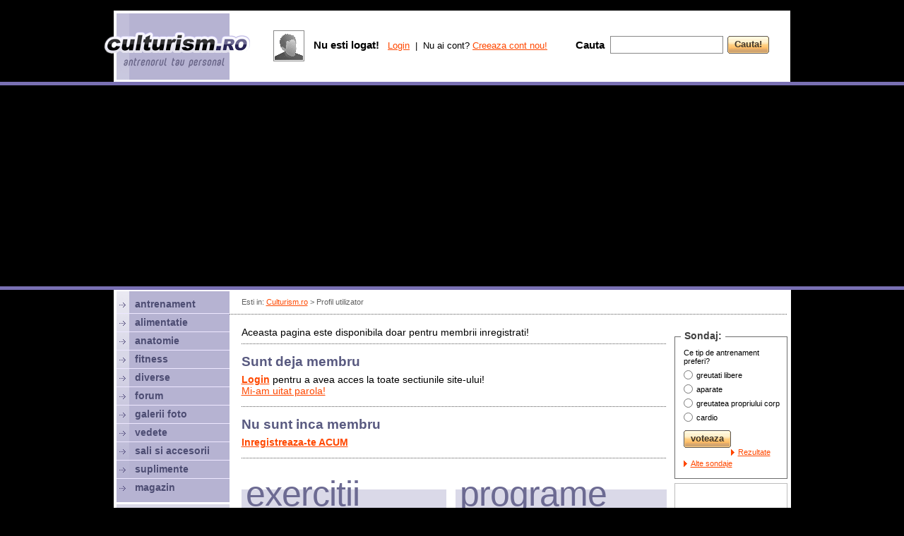

--- FILE ---
content_type: text/html; charset=iso-8859-2
request_url: https://www.culturism.ro/cont/profile/Aedos
body_size: 20236
content:
<!DOCTYPE html PUBLIC "-//W3C//DTD XHTML 1.0 Strict//EN" "https://www.w3.org/TR/xhtml1/DTD/xhtml1-strict.dtd">
<html>
  <head>
    <title>Profil utilizator</title>
    <link rel="stylesheet" type="text/css" href="/_skins/cult/style.css" />
    <link rel="stylesheet" type="text/css" href="/_skins/cult/style2.css" />
    <script type="text/javascript" src="/_js/functions.js"></script>
    <script type="text/javascript" src="/_js/jquery-1.4.2.min.js"></script>  
    <script type="text/javascript" src="/_js/ajax.js"></script>
    <script type="text/javascript">
      var _gaq = _gaq || [];
      _gaq.push(['_setAccount', 'UA-82650-27']);
      _gaq.push(['_trackPageview']);

      (function() {
        var ga = document.createElement('script'); ga.type = 'text/javascript'; ga.async = true;
        ga.src = ('https:' == document.location.protocol ? 'https://ssl' : 'http://www') + '.google-analytics.com/ga.js';
        var s = document.getElementsByTagName('script')[0]; s.parentNode.insertBefore(ga, s);
      })();
    </script>


    <script async src="//pagead2.googlesyndication.com/pagead/js/adsbygoogle.js"></script>
    <script>
      (adsbygoogle = window.adsbygoogle || []).push({
        google_ad_client: "ca-pub-4756132367504951",
        enable_page_level_ads: true
      });
    </script>
    
  </head>
  <body>

  
      
  <div id="top">
    <div class="sus"><br/><!-- culturism stiri galerii foto antrenament exercitii culturism fitness alimentatie--></div>
  </div>

  

  <div id="culturism"><div class="culturism">

  <div id="right">
    <div class="nav">Esti in: <a href="/" id="gri">Culturism.ro</a> > Profil utilizator</div>
    <hr class="hr"/>
    <div class="banner_top2">
<script type="text/javascript"><!--
google_ad_client = "ca-pub-4756132367504951";
/* Culturism 728x15 sus */
google_ad_slot = "4584535614";
google_ad_width = 728;
google_ad_height = 15;
//-->
</script>
<script type="text/javascript"
src="http://pagead2.googlesyndication.com/pagead/show_ads.js">
</script>
</div>

    <div id="content">
      <table cellpadding="0" cellspacing="0" width="100%">
        <tr><td valign="top">
        
          <!-- start page -->





 Aceasta pagina este disponibila doar pentru membrii inregistrati!<br>
<hr class="hr"><p class="p9"></p>
<h2>Sunt deja membru</h2><p class="p9"></p>

<a href="/cont/login"><b>Login</b></a> pentru a avea acces la toate sectiunile site-ului!<br>
<a href="/cont/lostpswd">Mi-am uitat parola!</a>

<br><p class="p13"></p><hr class="hr"><p class="p9"></p>
<h2>Nu sunt inca membru</h2><p class="p9"></p>

<a href="/cont/adduser"><b>Inregistreaza-te ACUM</b></a>

<br><p class="p13"></p><hr class="hr"><p class="p7"></p>


</td><td rowspan=2 width=11></td><td rowspan=2 valign=top width=1%><!--
<div id="box160">
 <div class="box">Produsele lunii:</div>
 <div class="box2">

 <div class="produs" style="float:none; margin-bottom:0px"><a href="/magazin/set-gantere-cu-stand.html" class="produsimg img" style="background-image:url(/_pics/magazin/thumbs/89y95o6ba3.jpg)"></a><p class="p11"></p><em>Kettler</em><br/><a href="/magazin/set-gantere-cu-stand.html">SET GANTERE CU STAND</a><br/><p class="p7"></p><s class="font14 gri">419 lei</s> <b>356 lei</b></div>
    
 
 
 
 </div>
</div>
-->



<p class="p13"></p><div id="box160">
 <div class="box">Sondaj:</div>
 <div class="box2" id="poll">

    Ce tip de antrenament preferi?<p class="p7"></p>

    <div id="pollbooth">

     <form onsubmit="return votepoll(8,this);">
     <table cellpadding=0 cellspacing=0>
    <tr><td valign="top" height="20"><input type="radio" name="poll" value="30" style="margin:3px 5px 0px 0px; padding:0px"/></td><td class="small">greutati libere</td></tr>
    <tr><td valign="top" height="20"><input type="radio" name="poll" value="31" style="margin:3px 5px 0px 0px; padding:0px"/></td><td class="small">aparate</td></tr>
    <tr><td valign="top" height="20"><input type="radio" name="poll" value="32" style="margin:3px 5px 0px 0px; padding:0px"/></td><td class="small">greutatea propriului corp</td></tr>
    <tr><td valign="top" height="20"><input type="radio" name="poll" value="33" style="margin:3px 5px 0px 0px; padding:0px"/></td><td class="small">cardio</td></tr>

     </table><p class="p11"></p>
     <span class="button"><input type="submit" value="voteaza"></span><br class="clearboth"/><p class="p9"></p>
     
     <a href="javascript:;" onclick="ajax ('/_ajax.php','todo=getpoll&idpoll=8',iagetpoll);" class="b small">Rezultate</a> &nbsp;
     <a href="/sondaje/" class="b small">Alte sondaje</a>
     </form>
     

    </div>



 
 </div>
</div>






<p class="p9"></p>
<!--
<a href="http://www.muscle-maker.ro/" target="_blank"><img src="/_banners/160x300-mm.gif" width="160" height="300" border="0"></a><br/><p class="p7"></p><a href="http://www.culturism.ro/sali-si-accesorii/alex-gym.html" rel="nofollow" target="_blank"><img src="/_banners/160alexgym.gif" width=160 height=160 border=0 style="border-bottom:4px solid #fff; margin-top:-4px;"></a><br/>
<a href="http://www.culturism.ro/sali-si-accesorii/salsafit-gym.html" rel="nofollow" target="_blank"><img src="/_banners/banner-salsafit.gif" width=160 height=80 border=0 style="border-bottom:2px solid #fff; margin-top:-4px;"></a><br/>
<a href="http://www.culturism.ro/sali-si-accesorii/geco-fitness-club.html" rel="nofollow" target="_blank"><img src="/_banners/160geco.gif" width=160 height=80 border=0 style="border-bottom:4px solid #fff; margin-top:-4px;background:#fff;"></a><br/>e2504126l
<a href="http://www.culturism.ro/diverse/the-strongest-man-in-the-city---editia-a-ii-a.html" title="strongest man in the city" target="_blank"><img src="/_banners/strongest160.jpg" width=160 height=160 border=0 style="border-bottom:2px solid #fff; margin-top:-3px;"></a><br/>
<a href="http://www.abcfitness.ro" rel="nofollow" target="_blank"><img width="160" src="/_banners/banner-abc.gif"/></a><br/><p class="p3"></p>
-->
<a href="http://www.anawellness.ro" target="_blank" title="Ana Wellness & Spa. Sala fitness, Piscina, Hamam, Saune, Masaj, Clase - Bucuresti, Crowne Plaza, Sector 1"><img width="160" src="/_banners/ana-wellness-160.gif"/></a><br/><p class="p3"></p>
<!--
<a href="http://www.albus.ro" rel="nofollow" target="_blank" title="albus proaspat pasteurizat - cea mai pura proteina din lume"><img src="/_banners/banner-miracolo.jpg" width="160" height="160" border="0"></a><br/><p class="p3"></p> 01071812
<a href="http://www.2ksporthouse.ro" rel="nofollow" target="_blank" title="2k Sport House"><img src="/_banners/banner-2k-160.gif" width="160" border="0"></a><br/><p class="p3"></p>
<a href="http://www.fitness.com.ro" target="_blank"><img src="/_banners/fitness-com-160.jpg" width="160" border="0"></a><br/><p class="p3"></p>
-->





  <div style="width:160px; margin-top:0px; float:left">
    <script type="text/javascript">
    google_ad_client = "ca-pub-4756132367504951";
    /* Culturism 160x600 */
    google_ad_slot = "1140444747";
    google_ad_width = 160;
    google_ad_height = 600;
    //-->
    </script>
    <script type="text/javascript"
    src="http://pagead2.googlesyndication.com/pagead/show_ads.js">
    </script>
  </div>

<br class="clearboth"/><br/>
</td></tr>
<tr><td align=center valign=bottom><br>
<br/>
<table cellpadding="6" cellspacing="0">
<td valign=top width="300" class="bk_mov2">
<h2 class="font25 mov2">exercitii<br><span class="font17 mov2 lh"><nobr> pe grupe musculare:</nobr></span></h2><br class="clearboth"><p class="p11"></p>
<a href="exercitii"><img src="/_pics/antrenament/p1.jpg" vspace=4 hspace=4 align=left></a>
 <table cellpadding=0 cellspacing=0 width=160>
 <tr><td width=10 rowspan=2></td><td width=50%>
  <a href="/antrenament/exercitii-abdomen.html" rel="nofollow" class="mov">abdomen</a><br>
  <a href="/antrenament/exercitii-antebrat.html" rel="nofollow" class="mov">antebrat</a><br>
  <a href="/antrenament/exercitii-biceps.html" rel="nofollow" class="mov">biceps</a><br>
  <a href="/antrenament/exercitii-coapse.html" rel="nofollow" class="mov">coapse</a><br>
  <a href="/antrenament/exercitii-deltoid.html" rel="nofollow" class="mov">umeri</a><br>
 </td><td width=43%>
  <a href="/antrenament/exercitii-gambe.html" rel="nofollow" class="mov">gambe</a><br>
  <a href="/antrenament/exercitii-piept.html" rel="nofollow" class="mov">piept</a><br>
  <a href="/antrenament/exercitii-spate.html" rel="nofollow" class="mov">spate</a><br>
  <a href="/antrenament/exercitii-trapez.html" rel="nofollow" class="mov">trapez</a><br>
  <a href="/antrenament/exercitii-triceps.html" rel="nofollow" class="mov">triceps</a><br>
 </td></tr>
 <tr><td colspan=2><p class="p9"></p><a href="/antrenament/exercitii" class="b nobold">alege grupa musculara</a></td></tr>
 </table>
</td>
<td bgcolor="#ffffff" width="1"></td>
<td width="300" valign=top class="bk_mov2">
<h2 class="font25 mov2">programe<br><span class="font17 mov2"><nobr> de antrenament:</nobr></span></h2>
<br class="clearboth"><p class="p11"></p>
<a href="/antrenament/programe-de-antrenament" rel="nofollow"><img src="/_pics/antrenament/p2.jpg" vspace=4 hspace=4 align=left></a>

<table cellpadding=0 cellspacing=0 width=160>
<td width=10></td><td>
<a href="/antrenament/notiuni-generale-despre-antrenament.html" rel="nofollow" class="mov">notiuni generale</a><br>
<a href="/antrenament/program-pentru-incepatori.html" rel="nofollow" class="mov">program pt incepatori</a><br>
<a href="/antrenament/program-1-zi-pe-saptamana.html" rel="nofollow" class="mov">1 zi / sapt</a><br>
<a href="/antrenament/program-2-zile-pe-saptamana.html" rel="nofollow" class="mov">2 zile / sapt</a><br>
<a href="/antrenament/program-3-zile-pe-saptamana.html" rel="nofollow" class="mov">3 zile / sapt</a><br>
<p class="p9"></p><a href="/antrenament/programe-de-antrenament" rel="nofollow" class="b nobold">vezi toate programele</a>
</td></table>

</td>
</table>

<!--<a href="http://www.crestereinaltime.ro" target="_blank" title="crestere in inaltime"><img src="http://www.crestereinaltime.ro/crestere-inaltime.gif" border=0></a><br/><br/>-->
<br/>

</td></tr>
</table>
<p class="p3"></p> 
  </div>
  <div class="banner_bottom">


<script type="text/javascript"><!--
google_ad_client = "ca-pub-4756132367504951";
/* Culturism 728x15 jos */
google_ad_slot = "5226107388";
google_ad_width = 728;
google_ad_height = 15;
//-->
</script>
<script type="text/javascript"
src="http://pagead2.googlesyndication.com/pagead/show_ads.js">
</script>
</div>

<!-- content -->


 </div> <!-- right -->

 <div id="left"> <!-- stanga -->

  <div class="left">

   <div class="m"><a href="/antrenament" class="m_text">antrenament</a></div>
   <div class="m"><a href="/alimentatie/" class="m_text">alimentatie</a></div>
   <div class="m"><a href="/anatomie/" class="m_text">anatomie</a></div>
   <div class="m"><a href="/fitness/" class="m_text">fitness</a></div>
   <div class="m"><a href="/diverse/" class="m_text">diverse</a></div>
   <div class="m"><a href="/forum/" class="m_text">forum</a></div>
<!--   <div class="m"><a href="/concurs/" class="m_text" style="color:#FF4800">concurs</a></div>-->
   <div class="m"><a href="/poze/" class="m_text">galerii foto</a></div>
   <div class="m"><a href="/vedete/" class="m_text">vedete</a></div>
   <div class="m"><a href="/sali-si-accesorii/" class="m_text">sali si accesorii</a></div>
   <div class="m"><a href="/suplimente-nutritive/" class="m_text">suplimente</a></div>
   <div class="m" style="border:0px"><a href="/magazin/" class="m_text">magazin</a></div>

  </div>

  <div class="left_social">
   <span class="font13 mov2"><b>Fii sociabil!</b></span><br/><p class="p11"></p>
   <a href="http://www.facebook.com/culturism.ro" target="_blank"><img src="/_skins/cult/pics/social-fb.png"></a>&nbsp;
   <a href="http://www.youtube.com/culturismro" target="_blank"><img src="/_skins/cult/pics/social-yt.png"></a>&nbsp;
   <a href="http://www.culturism.ro/rss/"><img src="/_skins/cult/pics/social-rs.png"></a>&nbsp;
   <a href="https://plus.google.com/share?url=http://www.culturism.ro"><img src="/_skins/cult/pics/social-go.png"></a>
  </div>
  
  <div class="left_nl" id="nl">
   <div class="font11 mov2">Vrei sa iti trimitem ultimele noutati? Introdu mai jos <b class="font13">adresa ta de e-mail</b></div>
   <p class="p11"></p>
    <form onsubmit="return sendemail(this);">
     <table cellpadding=0 cellspacing=0><td><input name="email" type="text" id="newsletter_email" class="input_login"></td><td width=6></td><td><span class="button"><input type="submit" value="Ok"></span></td></table>
    </form>
   <p class="p7"></p>
   <a href="javascript:;" onclick="document.getElementById('nl').style.display='none'; document.getElementById('nlu').style.display='block';" class="font11 mov2">dezabonare</a>
  </div>
  
  <div class="left_nl" id="nlu" style="display:none">
   <div class="font11 mov2">Nu mai vrei sa primesti ultimele noutati? Introdu <b class="font13">adresa ta de e-mail</b></div>
   <p class="p11"></p>
    <form onsubmit="return unsubscribe(this);">
     <table cellpadding=0 cellspacing=0><td><input name="email" type="text" id="newsletter_email" class="input_login"></td><td width=6></td><td><span class="button"><input type="submit" value="Ok"></span></td></table>
    </form>
   <p class="p7"></p>
   <a href="javascript:;" onclick="document.getElementById('nlu').style.display='none'; document.getElementById('nl').style.display='block';" class="font11 mov2">abonare</a>
  </div>
   
  

 </div> <!-- stanga -->

 <br class="clearboth">
</div></div>

<div id="branding_bottom"><center>
<!--
<a href="http://www.kettler.ro" target="_blank" rel="nofollow"><img style="margin-top:-2px" src="/_banners/branding-kettler2.gif" border="0"></a>
<a href="http://www.worldclass.ro/company-news-events-detail/greutatea-ta-in-aur" rel="nofollow" target="_blank"><img src="/_banners/wc-980.gif" style="margin-top:-2px; margin-left:2px; width:960px" border=0></a>
<a href="http://www.kettler.ro/productlist/power-line-42.htm" target="_blank" rel="nofollow"><img width="960" src="/_banners/branding-kettler.gif" border="0"></a>
<a href="http://www.kettler.ro" target="_blank" rel="nofollow" title="Kettler - Oferte Black Friday"><img src="/_banners/kettler-BF-958x80.jpg"/></a>
-->
<a href="http://www.crestereinaltime.ro" target="_blank" title="exercitii pentru cresterea in inaltime"><img src="/_banners/crestere-inaltime.gif" /></a>
</center>

<!--
<a href="http://www.kettler.ro" target="_blank" rel="nofollow"><img width="960" src="/_banners/kettler-black-friday.png" border="0"></a>
<iframe src="//www.facebook.com/plugins/like.php?href=http%3A%2F%2Fwww.facebook.com%2Fculturism.ro&amp;send=false&amp;layout=standard&amp;width=730&amp;show_faces=true&amp;action=like&amp;colorscheme=dark&amp;font=trebuchet+ms&amp;height=80&amp;appId=213357772037619" scrolling="no" frameborder="0" style="border:none; overflow:hidden; width:730px; height:80px;" allowTransparency="true"></iframe>
--></div>

 <div id="bottom">
 
  <div class="bottom1">

   <div class="font12 mov lh">Culturism.ro v4.0. <br> online din 25.02.2000</div>
  </div>

  <div class="bottom2">
   <table width=100%>

    <td valign=top width=34%>
     <span class="font17 mov"><b>Membri online</b></span><br>
     <span class="font13"><b>119 vizitatori</b> si <b>0 membri</b> sunt online:</span><br><p class="p9"></p>
     <div class="online"><a href="/cont/profile/" class="font13 mov"></a></div>
     
     
     <a href="/cont/users" class="font13">vezi toti membrii online</a><br>
     <a href="/cont/users" class="font13">cauta membri</a><br>
    </td>

    <td valign=top width=33%>
     <span class="font17 mov"><b>Despre noi</b></span><br>
     <span class="font13">Culturism.ro este un produs <a href="http://www.htd.ro" rel="nofollow" target="_blank">HTD</a>.</span><br><p class="p9"></p>
     <a href="/info/prezentare" class="font13">prezentare</a><br>
     <a href="/info/termeni" class="font13">termeni si conditii</a><br>
     <a href="/info/publicitate" class="font13">publicitate</a><br>
     <a href="/info/contact" class="font13">contact</a><br>
    </td>

    <td valign=top width=33%>
     <span class="font17 mov"><b>Parteneri</b></span><br/>
     <span class="font13">Culturism.ro va recomanda:</span><br><p class="p9"></p>
     <a href="https://www.crestereinaltime.ro" target="_blank" title="crestere inaltime" class="font13">Crestere inaltime - exercitii si nutritie</a><br/>
     
     <p class="p7"></p><a href="/info/publicitate" class="mov">site-ul tau aici</a>
    </td>

   </table>
  </div>

 </div>


 <div id="bottom2">
  <!--  <a href="http://www.crestereinaltime.ro" target="_blank" title="exercitii pentru cresterea in inaltime"><img src="/_banners/crestere-inaltime.gif" width="986" height="90" /></a>  -->

 </div>



  <script type="text/javascript">
   function showlogin() {
    document.getElementById('opt1').style.display='none';
    document.getElementById('opt2').style.display='block';
   }
   function hidelogin() {
    document.getElementById('opt1').style.display='block';
    document.getElementById('opt2').style.display='none';
   }
  
 
  
  </script>


<!-- top pozitionat absolut-->

<div id="top_abs">

  <a href="/" class="toplogo" title="Culturism.ro - Antrenorul tau personal"></a>

  <br class="clearboth">

  <div class="topbox">
  </div>



  
  <div class="topbox1">

 <div class="floatleft">
  <table>
   <td class="img">
    <a href="/cont/" style="display:block; text-decoration:none; width:40px; height:40px; background:url(/_skins/cult/pics/no_photo_40.gif) 50% 50% no-repeat">&nbsp;</a>
   </td><td width=4></td>
  </table>
 </div>



 <div id="opt1">
  <table height=45>
   <td class="font13">
    <span class="font15"><b>Nu esti logat!</b> &nbsp;</span>
    <a href="javascript:;" onclick="showlogin();">Login</a> &nbsp;|&nbsp; Nu ai cont? <a href="/cont/adduser">Creeaza cont nou!</a>
   </td>
  </table>                                            
 </div>

 <div id="opt2" style="display:none">
  <form action="/cont/login/ok/1" method="post">
   <table cellpadding=0 cellspacing=0>
    <tr><td valign=top height=21><span class="font13 gri"><b>Membru</b></span></td><td><span class="font13 gri"><b>Parola</b></span></td></tr>
    <tr><td width=94><input name="username" type="text" class="input_login" /></td>
        <td width=94><input type="password" name="password" class="input_login" /></td>
        <td width=65><span class="button"><input type="submit" value="Login" /></span></td>
        <td><span class="button"><input type="button" value="Cancel" onclick="hidelogin();" /></span></td>
    </tr>
   </table>
  </form>
 </div>







  </div>


  <div class="topbox2">

   <table cellpadding=0 cellspacing=0 height=100%>
    <td><span class="font15"><b>Cauta</b></span> &nbsp; </td>
    <form method="GET" action="/cauta/">
     <td valign="middle"><input name="q" type="text" class="input_top"></td>
     <td width=6>&nbsp;</td>
     <td valign="middle"><span class="button"><input type="submit" value="Cauta!"></span></td>
    </form>
   </table>

  </div>




</div>


  <div id="branding_top"><center>


<script async src="//pagead2.googlesyndication.com/pagead/js/adsbygoogle.js"></script>

<!-- Culturism.ro - branding top -->

<ins class="adsbygoogle"
     style="display:block"
     data-ad-client="ca-pub-4756132367504951"
     data-ad-slot="4337495881"
     data-ad-format="auto"></ins>
<script>
(adsbygoogle = window.adsbygoogle || []).push({});
</script>

<!--
  <a href="http://easy8.worldclass.ro/" rel="nofollow" target="_blank"><img src="/_banners/wc960x80.jpg" style="margin-top:0px;margin-right:0px"></a>
  <a href="http://constanta.worldclass.ro/" rel="nofollow" target="_blank"><img src="/_banners/wc960x80.jpg" style="margin-top:2px;"></a>
    
    
    
      <a href="http://www.worldclass.ro/company-news-events-detail/greutatea-ta-in-aur" rel="nofollow" target="_blank"><img src="/_banners/wc-980.gif" style="margin-top:8px; margin-left:2px; width:960px" border=0></a>
    
    
      
    <a href="http://www.crestereinaltime.ro" target="_blank" title="crestere inaltime"><img src="/_banners/crestere-inaltime.gif" style="margin-top:8px; margin-left:0px; width:950px" border=0></a>
    <embed src="/_banners/wc950x150.swf" style="margin-top:10px" width=760 height=80 />
-->
</center></div>

 </body>
</html>

--- FILE ---
content_type: text/html; charset=utf-8
request_url: https://www.google.com/recaptcha/api2/aframe
body_size: 268
content:
<!DOCTYPE HTML><html><head><meta http-equiv="content-type" content="text/html; charset=UTF-8"></head><body><script nonce="RmzQm8KksHVut2U41sVx5g">/** Anti-fraud and anti-abuse applications only. See google.com/recaptcha */ try{var clients={'sodar':'https://pagead2.googlesyndication.com/pagead/sodar?'};window.addEventListener("message",function(a){try{if(a.source===window.parent){var b=JSON.parse(a.data);var c=clients[b['id']];if(c){var d=document.createElement('img');d.src=c+b['params']+'&rc='+(localStorage.getItem("rc::a")?sessionStorage.getItem("rc::b"):"");window.document.body.appendChild(d);sessionStorage.setItem("rc::e",parseInt(sessionStorage.getItem("rc::e")||0)+1);localStorage.setItem("rc::h",'1769595408340');}}}catch(b){}});window.parent.postMessage("_grecaptcha_ready", "*");}catch(b){}</script></body></html>